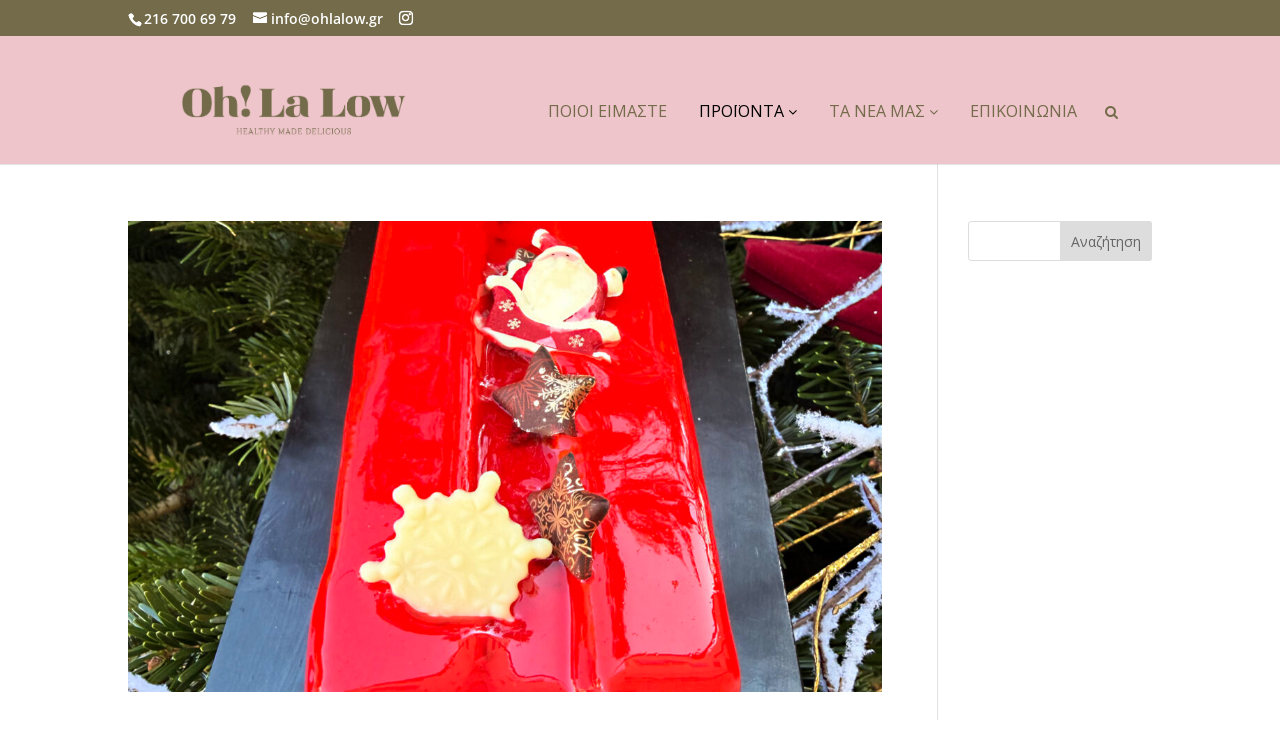

--- FILE ---
content_type: application/javascript
request_url: https://ohlalow.gr/wp-content/uploads/wtfdivi/wp_footer.js?ver=1765185079
body_size: 293
content:
jQuery(function($){$('.et-social-icon a, .et-extra-social-icon a').attr('target','_blank');});(function(){var addclass=jQuery.fn.addClass;jQuery.fn.addClass=function(){var result=addclass.apply(this,arguments);jQuery('#main-header').removeClass('et-fixed-header');return result;}})();jQuery(function($){$('#main-header').removeClass('et-fixed-header');});jQuery('#footer-info').html("<center>\u0391\u03c1\u03c4\u03ad\u03bc\u03b9\u03b4\u03bf\u03c2 8, \u0393\u03bb\u03c5\u03c6\u03ac\u03b4\u03b1, 166 74 | T\u03b7\u03bb. <a onclick=\"return gtag_report_conversion('tel:2167006979');\" href=\"tel:2167006979\">216 700 69 79<\/a> | &copy; <span class=\"divibooster_year\"><\/span><script>jQuery(function($){$(\".divibooster_year\").text(new Date().getFullYear());});<\/script> Oh! La Low | by <a target=\"_blank\" href=\"http:\/\/istomedia.com\">istomedia<\/a><\/center>");jQuery(function($){});